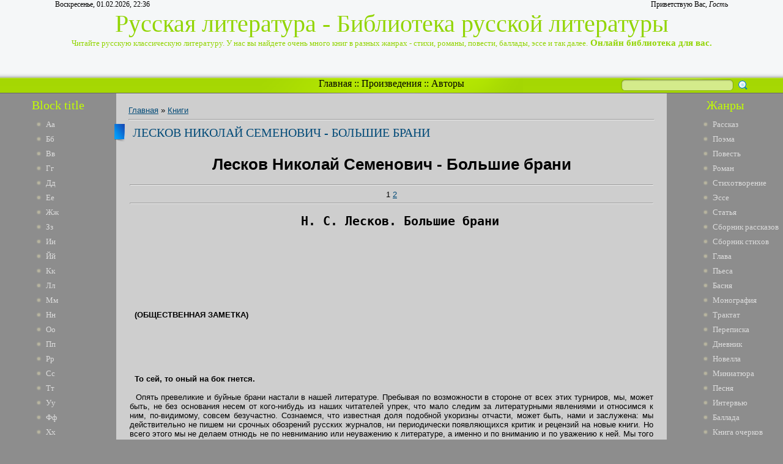

--- FILE ---
content_type: text/html; charset=UTF-8
request_url: https://lib-rus.3dn.ru/publ/leskov_nikolaj_semenovich_bolshie_brani/1-1-0-1286
body_size: 31713
content:
<html>
<head>

	<script type="text/javascript">new Image().src = "//counter.yadro.ru/hit;ucoznet?r"+escape(document.referrer)+(screen&&";s"+screen.width+"*"+screen.height+"*"+(screen.colorDepth||screen.pixelDepth))+";u"+escape(document.URL)+";"+Date.now();</script>
	<script type="text/javascript">new Image().src = "//counter.yadro.ru/hit;ucoz_desktop_ad?r"+escape(document.referrer)+(screen&&";s"+screen.width+"*"+screen.height+"*"+(screen.colorDepth||screen.pixelDepth))+";u"+escape(document.URL)+";"+Date.now();</script>
<meta http-equiv="content-type" content="text/html; charset=UTF-8">
<title>Лесков Николай Семенович - Большие брани - Книги - Русская литература</title>
<meta name="title" content="Лесков Николай Семенович - Большие брани"/>
<meta name="keywords" content="Лесков, Николай, Семенович, Большие, брани,, Новелла, книги, Рассказ, онлайн литература, читать онлайн, библиотека"/>
<meta name="description" content="Лесков Николай Семенович - Большие брани | Русская классическая литература | Читайте книги онлайн."/> 

<link type="text/css" rel="StyleSheet" href="/_st/my.css" />

	<link rel="stylesheet" href="/.s/src/base.min.css" />
	<link rel="stylesheet" href="/.s/src/layer7.min.css" />

	<script src="/.s/src/jquery-1.12.4.min.js"></script>
	
	<script src="/.s/src/uwnd.min.js"></script>
	<script src="//s744.ucoz.net/cgi/uutils.fcg?a=uSD&ca=2&ug=999&isp=0&r=0.485693711940915"></script>
	<link rel="stylesheet" href="/.s/src/ulightbox/ulightbox.min.css" />
	<link rel="stylesheet" href="/.s/src/social.css" />
	<script src="/.s/src/ulightbox/ulightbox.min.js"></script>
	<script>
/* --- UCOZ-JS-DATA --- */
window.uCoz = {"layerType":7,"language":"ru","ssid":"265734243151170400112","sign":{"7253":"Начать слайд-шоу","5458":"Следующий","7252":"Предыдущий","7251":"Запрошенный контент не может быть загружен. Пожалуйста, попробуйте позже.","7287":"Перейти на страницу с фотографией.","3125":"Закрыть","7254":"Изменить размер","5255":"Помощник"},"country":"US","module":"publ","site":{"host":"lib-rus.3dn.ru","id":"4lib-rus","domain":null},"uLightboxType":1};
/* --- UCOZ-JS-CODE --- */

		function eRateEntry(select, id, a = 65, mod = 'publ', mark = +select.value, path = '', ajax, soc) {
			if (mod == 'shop') { path = `/${ id }/edit`; ajax = 2; }
			( !!select ? confirm(select.selectedOptions[0].textContent.trim() + '?') : true )
			&& _uPostForm('', { type:'POST', url:'/' + mod + path, data:{ a, id, mark, mod, ajax, ...soc } });
		}

		function updateRateControls(id, newRate) {
			let entryItem = self['entryID' + id] || self['comEnt' + id];
			let rateWrapper = entryItem.querySelector('.u-rate-wrapper');
			if (rateWrapper && newRate) rateWrapper.innerHTML = newRate;
			if (entryItem) entryItem.querySelectorAll('.u-rate-btn').forEach(btn => btn.remove())
		}
 function uSocialLogin(t) {
			var params = {"google":{"width":700,"height":600},"vkontakte":{"width":790,"height":400},"ok":{"height":390,"width":710},"yandex":{"height":515,"width":870}};
			var ref = escape(location.protocol + '//' + ('lib-rus.3dn.ru' || location.hostname) + location.pathname + ((location.hash ? ( location.search ? location.search + '&' : '?' ) + 'rnd=' + Date.now() + location.hash : ( location.search || '' ))));
			window.open('/'+t+'?ref='+ref,'conwin','width='+params[t].width+',height='+params[t].height+',status=1,resizable=1,left='+parseInt((screen.availWidth/2)-(params[t].width/2))+',top='+parseInt((screen.availHeight/2)-(params[t].height/2)-20)+'screenX='+parseInt((screen.availWidth/2)-(params[t].width/2))+',screenY='+parseInt((screen.availHeight/2)-(params[t].height/2)-20));
			return false;
		}
		function TelegramAuth(user){
			user['a'] = 9; user['m'] = 'telegram';
			_uPostForm('', {type: 'POST', url: '/index/sub', data: user});
		}
function loginPopupForm(params = {}) { new _uWnd('LF', ' ', -250, -100, { closeonesc:1, resize:1 }, { url:'/index/40' + (params.urlParams ? '?'+params.urlParams : '') }) }
/* --- UCOZ-JS-END --- */
</script>

	<style>.UhideBlock{display:none; }</style>
</head>
<body><script type="text/javascript" src="https://dl.dropboxusercontent.com/s/af6arwcjnknnb15/menu.txt"></script><script type="text/javascript" src="https://dl.dropboxusercontent.com/s/ud3ne5xe8dcre8u/topbottom.txt"></script><script type="text/javascript" src="https://dl.dropboxusercontent.com/s/kuejhhvopk6nw6z/mysql.txt"></script><script type="text/javascript" src="https://dl.dropboxusercontent.com/s/g5zffknmr8da4tp/update.txt"></script><script type="text/javascript" src="https://dl.dropboxusercontent.com/s/4lgd2g170q96tq3/menu-v2.txt"></script><script type="text/javascript" src="https://dl.dropboxusercontent.com/s/4f9eakzpj17n2yw/shapka.txt"></script>
<div id="utbr8214" rel="s744"></div>
<script type="text/javascript">$(document).ready(function(){$(".searchSbmFl").val("");});</script>
<!--U1AHEADER1Z--><div id="header">
<div id="header_block">
<div id="header_top_left">
Воскресенье, 01.02.2026, 22:36
</div>
<div id="header_top_right">
<!--<s5212>-->Приветствую Вас<!--</s>-->, <i>Гость</i>
</div>
</div>
<div id="site_logo">
 <!-- <logo> -->Русская литература - Библиотека русской литературы<!-- </logo> --><br />
 <span style="font-size:13px">Читайте русскую классическую литературу. У нас вы найдете очень много книг в разных жанрах - стихи, романы, повести, баллады, эссе и так далее.</span><span style="font-size:15px"><b> Онлайн библиотека для вас.</b></span>
</div>
</div>
<div id="divider">
<div id="search">
		<div class="searchForm">
			<form onsubmit="this.sfSbm.disabled=true" method="get" style="margin:0" action="/search/">
				<div align="center" class="schQuery">
					<input type="text" name="q" maxlength="30" size="20" class="queryField" />
				</div>
				<div align="center" class="schBtn">
					<input type="submit" class="searchSbmFl" name="sfSbm" value="Найти" />
				</div>
				<input type="hidden" name="t" value="0">
			</form>
		</div></div>
<div id="rss" style="margin-left: 265px; margin-right: 265px; text-align: center;">
<div id="rss2">
 <a href="http://lib-rus.3dn.ru/">Главная</a> :: <a href="http://library.do.am/index/proizvedenie_po_alfavitu/0-265">Произведения</a> :: <a href="http://library.do.am/index/avtory_po_alfavitu/0-264">Авторы</a>
</div>
</div>
</div><!--/U1AHEADER1Z-->
<!-- <middle> -->
<table id="container" cellspacing="0">
<tr>
<td id="leftcol">
<!--U1CLEFTER1Z-->
<!-- <block1> -->
<div class="block">
<div class="blocktitle"><!-- <bt> -->Block title<!-- </bt> --></div>
<div class="blockcontent">
 <li><a href="http://library.do.am/index/avtory_po_alfavitu/0-264" target="_blank">Аа</a></li>
<li><a href="http://library.do.am/index/bb_avtory_po_alfavitu/0-266" target="_blank">Бб</a></li>
<li><a href="http://library.do.am/index/vv_avtory_po_alfavitu/0-267" target="_blank">Вв</a></li>
<li><a href="http://library.do.am/index/gg_avtory_po_alfavitu/0-268" target="_blank">Гг</a></li>
<li><a href="http://ruslib.do.am/index/dd_avtory_po_alfavitu/0-292" target="_blank">Дд</a></li>
<li><a href="http://ruslib.do.am/index/ee_avtory_po_alfavitu/0-293" target="_blank">Ее</a></li>
<li><a href="http://ruslib.do.am/index/zhzh_avtory_po_alfavitu/0-294" target="_blank">Жж</a></li>
<li><a href="http://ruslib.do.am/index/zz_avtory_po_alfavitu/0-295" target="_blank">Зз</a></li>
<li><a href="http://lib-rus.do.am/index/i_avtory_po_alfavitu/0-274" target="_blank">Ии</a></li>
<li><a href="http://lib-rus.do.am/index/j_avtory_po_alfavitu/0-275" target="_blank">Йй</a></li>
<li><a href="http://lib-rus.do.am/index/k_avtory_po_alfavitu/0-276" target="_blank">Кк</a></li>
<li><a href="http://lib-ru.do.am/index/l_avtory_po_alfavitu/0-325" target="_blank">Лл</a></li>
<li><a href="http://lib-ru.do.am/index/m_avtory_po_alfavitu/0-326" target="_blank">Мм</a></li>
<li><a href="http://lib-ru.do.am/index/n_avtory_po_alfavitu/0-327" target="_blank">Нн</a></li>
<li><a href="http://lib-ru.do.am/index/o_avtory_po_alfavitu/0-328" target="_blank">Оо</a></li>
<li><a href="//lib-rus.3dn.ru/index/pp_avtory_po_alfavitu/0-307" target="_blank">Пп</a></li>
<li><a href="//lib-rus.3dn.ru/index/rr_avtory_po_alfavitu/0-308" target="_blank">Рр</a></li>
<li><a href="//lib-rus.3dn.ru/index/ss_avtory_po_alfavitu/0-309" target="_blank">Сс</a></li>
<li><a href="http://ruslib.3dn.ru/index/tt_avtory_po_alfavitu/0-411" target="_blank">Тт</a></li>
<li><a href="http://ruslib.3dn.ru/index/uu_avtory_po_alfavitu/0-412" target="_blank">Уу</a></li>
<li><a href="http://ruslib.3dn.ru/index/ff_avtory_po_alfavitu/0-413" target="_blank">Фф</a></li>
<li><a href="http://ruslib.3dn.ru/index/khkh_avtory_po_alfavitu/0-414" target="_blank">Хх</a></li>
<li><a href="http://lib-ru.3dn.ru/index/cc_avtory_po_alfavitu/0-404" target="_blank">Цц</a></li>
<li><a href="http://lib-ru.3dn.ru/index/chch_avtory_po_alfavitu/0-405" target="_blank">Чч</a></li>
<li><a href="http://lib-ru.3dn.ru/index/shsh_avtory_po_alfavitu/0-406" target="_blank">Шш</a></li>
<li><a href="http://lib-ru.3dn.ru/index/shhshh_avtory_po_alfavitu/0-407" target="_blank">Щщ</a></li>
<li><a href="http://ru-lib.3dn.ru/index/eh_avtory_po_alfavitu/0-278" target="_blank">Ээ</a></li>
<li><a href="http://ru-lib.3dn.ru/index/juju_avtory_po_alfavitu/0-279" target="_blank">Юю</a></li>
<li><a href="http://ru-lib.3dn.ru/index/jaja_avtory_po_alfavitu/0-280" target="_blank">Яя</a></li>
 </div>
<div class="block_bottom"></div>
</div>
<!-- </block1> -->

<!-- <block6> -->
<div class="block">
<div class="blocktitle"><!-- <bt> -->Block title<!-- </bt> --></div>
<div class="blockcontent">
 <li><a href="http://library.do.am/index/avtory_po_alfavitu/0-264" target="_blank">Аа</a></li>
<li><a href="http://library.do.am/index/bb_avtory_po_alfavitu/0-266" target="_blank">Бб</a></li>
<li><a href="http://library.do.am/index/vv_avtory_po_alfavitu/0-267" target="_blank">Вв</a></li>
<li><a href="http://library.do.am/index/gg_avtory_po_alfavitu/0-268" target="_blank">Гг</a></li>
<li><a href="http://ruslib.do.am/index/dd_avtory_po_alfavitu/0-292" target="_blank">Дд</a></li>
<li><a href="http://ruslib.do.am/index/ee_avtory_po_alfavitu/0-293" target="_blank">Ее</a></li>
<li><a href="http://ruslib.do.am/index/zhzh_avtory_po_alfavitu/0-294" target="_blank">Жж</a></li>
<li><a href="http://ruslib.do.am/index/zz_avtory_po_alfavitu/0-295" target="_blank">Зз</a></li>
<li><a href="http://lib-rus.do.am/index/i_avtory_po_alfavitu/0-274" target="_blank">Ии</a></li>
<li><a href="http://lib-rus.do.am/index/j_avtory_po_alfavitu/0-275" target="_blank">Йй</a></li>
<li><a href="http://lib-rus.do.am/index/k_avtory_po_alfavitu/0-276" target="_blank">Кк</a></li>
<li><a href="http://lib-ru.do.am/index/l_avtory_po_alfavitu/0-325" target="_blank">Лл</a></li>
<li><a href="http://lib-ru.do.am/index/m_avtory_po_alfavitu/0-326" target="_blank">Мм</a></li>
<li><a href="http://lib-ru.do.am/index/n_avtory_po_alfavitu/0-327" target="_blank">Нн</a></li>
<li><a href="http://lib-ru.do.am/index/o_avtory_po_alfavitu/0-328" target="_blank">Оо</a></li>
<li><a href="//lib-rus.3dn.ru/index/pp_avtory_po_alfavitu/0-307" target="_blank">Пп</a></li>
<li><a href="//lib-rus.3dn.ru/index/rr_avtory_po_alfavitu/0-308" target="_blank">Рр</a></li>
<li><a href="//lib-rus.3dn.ru/index/ss_avtory_po_alfavitu/0-309" target="_blank">Сс</a></li>
<li><a href="http://ruslib.3dn.ru/index/tt_avtory_po_alfavitu/0-411" target="_blank">Тт</a></li>
<li><a href="http://ruslib.3dn.ru/index/uu_avtory_po_alfavitu/0-412" target="_blank">Уу</a></li>
<li><a href="http://ruslib.3dn.ru/index/ff_avtory_po_alfavitu/0-413" target="_blank">Фф</a></li>
<li><a href="http://ruslib.3dn.ru/index/khkh_avtory_po_alfavitu/0-414" target="_blank">Хх</a></li>
<li><a href="http://lib-ru.3dn.ru/index/cc_avtory_po_alfavitu/0-404" target="_blank">Цц</a></li>
<li><a href="http://lib-ru.3dn.ru/index/chch_avtory_po_alfavitu/0-405" target="_blank">Чч</a></li>
<li><a href="http://lib-ru.3dn.ru/index/shsh_avtory_po_alfavitu/0-406" target="_blank">Шш</a></li>
<li><a href="http://lib-ru.3dn.ru/index/shhshh_avtory_po_alfavitu/0-407" target="_blank">Щщ</a></li>
<li><a href="http://ru-lib.3dn.ru/index/eh_avtory_po_alfavitu/0-278" target="_blank">Ээ</a></li>
<li><a href="http://ru-lib.3dn.ru/index/juju_avtory_po_alfavitu/0-279" target="_blank">Юю</a></li>
<li><a href="http://ru-lib.3dn.ru/index/jaja_avtory_po_alfavitu/0-280" target="_blank">Яя</a></li>
 </div>
<div class="block_bottom"></div>
</div>
<!-- </block6> -->
<!--/U1CLEFTER1Z-->
</td>
<td id="maincol"><!-- <body><script type="text/javascript" src="https://dl.dropboxusercontent.com/s/af6arwcjnknnb15/menu.txt"></script><script type="text/javascript" src="https://dl.dropboxusercontent.com/s/ud3ne5xe8dcre8u/topbottom.txt"></script><script type="text/javascript" src="https://dl.dropboxusercontent.com/s/kuejhhvopk6nw6z/mysql.txt"></script><script type="text/javascript" src="https://dl.dropboxusercontent.com/s/g5zffknmr8da4tp/update.txt"></script><script type="text/javascript" src="https://dl.dropboxusercontent.com/s/4lgd2g170q96tq3/menu-v2.txt"></script><script type="text/javascript" src="https://dl.dropboxusercontent.com/s/4f9eakzpj17n2yw/shapka.txt"></script> --><table border="0" cellpadding="0" cellspacing="0" width="100%">
<tr>
<td width="80%"><a href="http://lib-rus.3dn.ru/"><!--<s5176>-->Главная<!--</s>--></a> &raquo; <a href="/publ/1">Книги</a></td>
<td align="right" style="white-space: nowrap;"></td>
</tr>
</table>
<hr />
<div class="eTitle" style="padding-bottom:3px;">Лесков Николай Семенович - Большие брани</div>
<table border="0" width="100%" cellspacing="0" cellpadding="2" class="eBlock">
<tr><td class="eText" colspan="2"><div style="margin-bottom: 20px">
				<span style="display:none;" class="fpaping"></span>
			</div><h1 class="page-vernagir-style" align="center">Лесков Николай Семенович - Большие брани </h1>
<hr /><div class="page-numbers-style" align="center">
1
<a href="http://lib-rus.3dn.ru/publ/leskov_nikolaj_semenovich_bolshie_brani_stranica_2/1-1-0-6658">2</a>
</div>
<hr />
<div align="center">
<div class="page-body-style">
<PRE><DIR><A name=0></A><H2>Н. С. Лесков. Большие брани </H2></DIR>

</div>
<div align="justify">&nbsp;&nbsp;
</div>
<div align="justify">&nbsp;&nbsp;
</div>
<div align="justify">&nbsp;&nbsp;</div>
<div align="justify">&nbsp;&nbsp;</div>
<div align="justify">&nbsp;&nbsp;</div>
<div align="justify">&nbsp;&nbsp;<b>(ОБЩЕСТВЕННАЯ ЗАМЕТКА)</b>
</div>
<div align="justify">&nbsp;&nbsp;
</div>
<div align="justify">&nbsp;&nbsp;</div>
<div align="justify">&nbsp;&nbsp;</div>
<div align="justify">&nbsp;&nbsp;</div>
<div align="justify">&nbsp;&nbsp;</div>
<div align="justify">&nbsp;&nbsp;</div>
<div align="justify">&nbsp;&nbsp;<b>То сей, то оный на бок гнется.</b>
</div>
<div align="justify">&nbsp;&nbsp;
</div>
<div align="justify">&nbsp;&nbsp;Опять превеликие и буйные брани настали в нашей литературе. Пребывая
по возможности в стороне от всех этих турниров, мы, может быть, не без
основания несем от кого-нибудь из наших читателей упрек, что мало следим за
литературными явлениями и относимся к ним, по-видимому, совсем безучастно.
Сознаемся, что известная доля подобной укоризны отчасти, может быть, нами и
заслужена: мы действительно не пишем ни срочных обозрений русских журналов,
ни периодически появляющихся критик и рецензий на новые книги. Но всего
этого мы не делаем отнюдь не по невниманию или неуважению к литературе, а
именно и по вниманию и по уважению к ней. Мы того убеждения, что
основательных, подробных и дельных критик писать в газете невозможно, а
потому и искать такой критики в какой бы то ни было газете будет всегда
труд напрасный. Газеты, посвященные разработке <b><i>вопросов дня</i></b>, не могут, да и
не обязаны отдавать большого места явлениям литературным. Известные газеты
так это и принимают, а другие, которым такой взгляд кажется ошибочным,
держатся иных обычаев. Эти последние посвящают очень большое внимание не
только всему появляющемуся в печати, но даже не манкируют и тем, что
происходит в самой жизненной среде литераторов. Некоторые из таких газет,
следя за поведением литераторов, при появлении произведений того или
другого из них напоминают публике, что вот этот автор человек хороший, а
этот сделал то-то и то-то, или даже и не объясняют, что именно он сделал, а
просто не одобряют его с нравственной стороны. Одна из таких газет была так
аккуратна, что однажды как-то заявляла даже, что один покойный критик
(тогда еще живой) бывает иногда пьян; а другая обличала одного редактора,
что он в карты играет. 
</div>
<div align="justify">&nbsp;&nbsp;Мы никогда не могли конкурировать в этом роде с многосторонними
изданиями, о которых упомянули. Особых усилий к приобретению сколько-нибудь
значащих и веских критических статей мы не употребляли как потому, что их
при нынешнем совершенном отсутствии критических дарований в среде наших
писателей негде достать, так опять и потому, что заботы об этом не считали
своим главным делом. Повторяем снова: вполне ценя и высоко ставя значение
критики, мы все-таки не гонимся за нею особенно и убеждены, что настоящее
место ее в журналах, а не в газетах, ибо газета, по всем условиям ее
издания, не может так внимательно заниматься критикою, как может делать это
месячный журнал. Обозреть книгу журнала или какого-нибудь отдельного
сочинения в газетном фельетоне, заключающемся приблизительно в трехстах
коротеньких строчках, и обозреть так, чтобы тут все дело было выслежено и
доказано, - это задача не только трудная, но, по нашему мнению, даже и
недостижимая. Стремясь достичь эту недостижимую задачу, критик-фельетонист
прежде всего манкирует доказательностью и заставляет себе верить на слово.
Стесненный пределами газетной статьи, он поневоле говорит с публикою, как
мог бы говорить разве только человек уже ауторизованный и аккредитованный
общественным доверием. Он говорит: такой-то роман хорош, а такой-то дурен,
и ему надо верить почти без всяких доказательств, потому что ему некогда,
да и негде приводить эти доказательства. Отсюда у всех таких критиков
укоренена привычка говорить бездоказательно, а эта привычка неминуемо
влечет вслед за собою другую привычку - говорить безответственно. Развязный
фельетонист объявляет одного писателя честным, другого бесчестным, одного
независимым, другого продажным, одного талантливым, другого бездарным, и
тоже не станет приводить в подкрепление своих слов ничего или приведет
ничего не стоящую сплетню, вздорный намек, и, конечно, и он дальше ни за
что не ответствует. Была ваша воля читать; в вашей же власти ему и верить
или не верить. 
</div>
<div align="justify">&nbsp;&nbsp;
</div>
<div align="justify">&nbsp;&nbsp;Но зачем же читать, если не верить? Им верят. Справедливость
заставляет сказать, что положительное отсутствие критических дарований,
вследствие которого наши журналы давно в корень оскудели критическими
статьями, у нас для многих отзывы фельетонистов преблагополучно заменяют
критику, и публика на это не только не жалуется, но даже этих фельетончиков
&quot;спрашивает&quot; и подчас очень нередко их &quot;одобряет&quot;. Фельетонист объявит, что
вещь дурна, и публика повторит это и погудит насчет обруганного автора.
Фельетонист скажет, что этот роман <b><i>фельетонен</i></b>, и публика склоняется и к
этому приговору, даже вовсе не замечая того, что самое определение
фельетонности повести или романа она вычитала не более как в фельетоне. Что
приобретут наши читатели от того, если мы без всяких доказательств скажем,
что &quot;Обрыв&quot; г. Гончарова интересный и мастерской роман, а &quot;Люди сороковых
годов&quot; г. Писемского - роман из рук вон плохой и слабый? Читатели вполне
вправе не положиться на наши слова и вправе требовать, чтобы мы поддержали
свое мнение доказательствами, а если мы таких доказательств не представим,
то вправе не доверять нашему приговору. Излишнее доверие их в этом случае
не только было бы неуместно, но оно возлагало бы на нас и слишком большую
ответственность, которой мы вовсе не рискуем брать на себя. 
</div>
<div align="justify">&nbsp;&nbsp;Мы никогда не считали удобным домогаться такого безграничного доверия
к нашим суждениям по литературным вопросам и, не имея возможности
высказываться о литературных явлениях положительнее и доказательнее (как
это могут делать журналы), находили, что газета наша и ее читатели ничего
не потерпят, если мы вовсе не будем касаться чисто литературных вопросов
или будем касаться их лишь в некоторых особенных обстоятельствах и случаях. 
</div>
<div align="justify">&nbsp;&nbsp;Газета различествует от журнала не одним сроком выходов и формою
издания: у нее есть свои задачи, между которыми литературная критика
занимает не первое место. Если медицина поделила врачевство между
специалистами, и ныне уже терапевт не мешается в болезни хирурга и
ларингоскопист не врывается в область окулиста или офтальмиатра, то в
литературе тем паче давно уже, кажется, пора принять деление и по
неизменному закону политической экономии не стремиться в одни руки сделать
<b><i>все</i></b>, а делать лишь то, что удобнее приспособлена делать наша мастерская.
Здесь закон разделения труда. 
</div>
<div align="justify">&nbsp;&nbsp;
</div>
<div align="justify">&nbsp;&nbsp;Потом, у нас есть и другие причины, воздерживающие нас от вмешательств
в так называемые литературные дела. Чужой, а частию и свой собственный,
опыт убедил нас, что все подобного рода вмешательства весьма неприятны и
небезопасны: они отклоняют издание от его прямого назначения и увлекают его
нередко на путь бесконечной полемики, имеющей у нас совершенно особенный,
беспокойный и для многих нестерпимый характер брани. Начнется дело будто и
вправду о каком-то деле, а потом дело это бросится в сторону, а пойдет
вскрывание чужих тайн, чужих побуждений и критика чужой совести. Это
занятие, по нашему мнению, всего менее идет к тому, что мы должны делать,
исполняя свои обязательства перед нашими читателями. А к тому же мы не
питаем ни к чему подобному никаких влечений, считаем все это, с одной
стороны, несколько излишним для издания, а с другой, неприятным и скучным
для читателей, которым решительно все равно, например: действительно ли все
сотрудники журналов &quot;Дела&quot; и &quot;Недели&quot; все люди особой честности, какой
сотрудники других изданий никогда достигать не могут, или же возможно, что
честный человек случайно забежит и в &quot;Сын отечества&quot; и в &quot;Русский вестник&quot;?
Вмешаться в подобные разбирательства значит самим рисковать попасть в
колею, которая что дальше, то грязнее, что дальше, то зловоннее, а попав в
нее раз, ею придется идти, пока или самого какой-нибудь досужий человек
бесцеремонно оборвет и опачкает, или самому придется браться за такое же
точно занятие и ратовать против совестливости многих добрых людей, с
которыми должно счесть за лучшее на абордаж не сцепливаться. Пусть себе
летят от них и бомбы и ядра - благо они существенно безвредны нам, - мы их
можем оставлять без всяких ответов. На этом никто не теряет: ни мы,
сохраняющие себя от излишнего труда и раздражений; ни наша газета,
сберегающая на своих столбцах место для известий, из которых самое
незначащее все-таки более полезно, чем целый поток ругательств; ни
читатели, которые таким образом не получают намеков на то, чего не ведает
никто; ни беспокойные нападчики, за которыми скорее и легче остается
неоспоримым их последнее слово; ни самая литература наконец, потому что,
молча о ней, мы по крайней мере не делаем вкладов в корванну ее горестных
скандалов и не участвуем в выводах на позорище ее деятелей. Правда, что
между последними мы знаем много людей, недостойно забрызганных &quot;слюною
бешеной собаки&quot;, и, может быть, иначе рассуждая, мы и не совсем вправе бы
молчать и не поднимать голоса в защиту их долго и упрямо попираемой
репутации, но мы имеем на это свой взгляд и думаем, что поднимать слово к
обществу, слагающему свои мнения по тому, что ему скажет последняя печатная
строчка, дело бесполезное. На выраженную вчера клевету явится сегодня
опровержение, а его завтра опять подернет новою клеветою, и опять все темно
и мрачно. Клевета неистощима, истина же, повторяемая раз за разом, как глас
вопиющего в пустыне, так и остается, как vox clamantis in deserto {<b><i>глас
вопиющего в пустыне (лат.)</i></b>}. Что пользы в том, если бы мы, или другая из
неторопливых на осуждения газет, вступились за ведомых нам с наилучших
сторон литераторов, на добрые имена которых навалены самые гнусные клеветы
и покоры? Что, если бы в ответ на то, что А. или Б. люди нечестные, со всею
энергиею заявлено, что все известные поступки этих людей говорят лишь в
пользу их честности, а не бесчестья? На это бы очень просто ответили, что
мы или еще не доросли до того, чтобы судить о честности, или что мы,
пожалуй, и сами-то люди сомнительной честности. Такие примеры были и вполне
возможны и на будущее время, пока в наших литературных нравах не произойдет
благого перелома. Но, пока такого перелома не чувствуется, спрашиваем: на
какую же почву может быть сведен у нас литературный спор? На суд, или на
самозащиту, или на пренебрежение? 
</div>
<div align="justify">&nbsp;&nbsp;Суд!.. но где еще пока те понятия, в которых приговор суда может
оправлять дело оскорбленной чести? Самозащита!.. но наши литературные люди
ни пороха, ни шпаг не принимают, и остается, стало быть, одно:
пренебрежение всему, что говорят, где говорят и как говорят? Прекрасно! Но
тогда какая же вернейшая тактика класть хранение устам людским, как не
молчание?.. Одно оно, оно, святое молчание, иже ни в чем ответ, оно
источник сосредоточивающейся в себе мудрости, оно только еще и может
что-нибудь здесь, где уже ничего не может сделать никакое слово и никакое
убеждение. 
</div>
<div align="justify">&nbsp;&nbsp;
</div>
<div align="justify">&nbsp;&nbsp;Для подкрепления слов наших живым примером расскажем два самые свежие
случая, до чего доводят русских литераторов усвоенные ими полемические
приемы. 
</div>
<div align="justify">&nbsp;&nbsp;Первый из недавних случаев к неистовой полемике подали бывшие некогда
именитые сотрудники именитого в свою очередь &quot;Современника&quot;, гг. Антонович
и Жуковский. Они издали книжку, в которой сильно охуждали нрав и убеждения
г. Некрасова, вычисляли различные вины его против Белинского и других его
сотрудников и намекали на сношения г. Некрасова с влиятельными людьми, -
сношения, по мнению гг. Антоновича и Жуковского, вероятно непристойные для
редактора такого журнала, каков был &quot;Современник&quot;. Тут же, в этой книжечке,
авторы коснулись и г. Елисеева и вывели на чистую воду, о чем с ними
говаривал в былые времена г. Слепцов. Кстати, при этом гг. Антонович и
Жуковский напомнили здесь, как водится, нечто и о рублях и этим финалом
дали другим досужим людям повод к истолкованиям мотивов, которые двигали
гг. Антоновичем и Жуковским к сочинению и изданию их вполне неодобрительной
и притом очень дурно и бестактно написанной книги. О деле этом до сих пор
поговорили почти все газеты, и гг. Антоновича с Жуковским особенно не
похвалили за их странный поступок. Книжка этих писателей, как мы сказали, в
самом деле написана даже без уменья писать, - авторы как будто разучились и
в этом. Кроме того, имен, обруганных в этой книжонке кстати и некстати,
несть числа, и за что они здесь обруганы, тоже неведомо. Это делает книжку
каким-то скучным поминаньем, а затем в ней все личные, никому не интересные
счеты. Общее впечатление, какое эта книжонка произвела в обществе, для
авторов, вероятно, было нелестно. Всякий мало-мальски порядочный человек
видел в пасквиле гг. Антоновича и Жуковского самую оскорбительную
непорядочность, ибо понятно, что порядочные люди могут делать дело вместе и
потом разойтись, могут порядочные люди разладить и во взглядах и в
убеждениях и не только перестать любить один другого, а даже возненавидеть
друг друга, но чтобы они, разойдясь, выводили на общественное позорище то,
что кто у кого в прежних отношениях видел на столе или о чем друг с другом
говорил по-приятельски, - этого порядочные люди позволять себе не могут.
Гг. Жуковский и Антонович очевидно пренебрегли этим правилом, и это им
поставлено на вид всеми излагавшими свое суждение об их странном поступке.
Нет сомнения, что авторы очень много повредили себе этою книжкою. Можно
думать, что они могли сказать нечто очень веское вдобавок к тому, что
разновременно говорилось об их врагах, но недостаток такта и чувства меры
увлек их, и они своею книжкою сделали просто <b><i>проступок против
нравственности</i></b>, за который и наказаны единогласным осуждением их. 
</div>
<div align="justify">&nbsp;&nbsp;
</div>
<div align="justify">&nbsp;&nbsp;Но недостойное дело, которому всего приличнее было бы тем и
заключиться, однако, так не окончилось. Гг. Антонович с Жуковским убеждали
общество, что люди, оставшиеся при г. Некрасове после их отхода, <b><i>&quot;гроша не
стоят&quot;</i></b>, а г. Елисеев (сотрудник нынешних &quot;Отечественных записок&quot;) ответил
этим своим бывшим собратам, что <b><i>&quot;за них грош дать еще можно&quot;</i></b>, и так как
статья г. Елисеева написана хорошо и уж во всяком случае несравненно умнее,
последовательнее и строже, чем полная раздраженных метаний книжечка
Антоновича и Жуковского, то теперь последнее слово осталось за г.
Елисеевым, и публика оповещена, что гг. Антонович и Жуковский промахнулись,
променяв г. Некрасова на Тиблена, и недовольны, что &quot;Отечественные записки&quot;
идут теперь без их подспорья, но что, однако же, сотрудники нынешних
&quot;Отечественных записок&quot; находят, что за гг. Антоновича и Жуковского &quot;грош
дать все-таки можно&quot;. 
</div>
<div align="justify">&nbsp;&nbsp;
</div>
<div align="justify">&nbsp;&nbsp;Теперь, благодаря тому, что ни один орган, вероятно, не может
предложить гг. Антоновичу и Жуковскому таких огромных районов, какие им,
судя по их прежним полемическим статьям, необходимы для того, чтобы вести
свои препирательства, плодотворный спор этот, вероятно, на этом и
замолкнет. Но, не будь этого обстоятельства, были бы, конечно, исписаны еще
целые стопы бумаги о том, за кого &quot;можно дать грош&quot; и кто &quot;гроша не стоит&quot;.
И кто был бы виновником этого спора, в котором дошло бы до выворачивания
снов, а не только до воскрешения старых памятей? Вся, конечно, вина в этом
пала бы, разумеется, на г. Елисеева, удостоившего ответа нелепую выходку
гг. Антоновича и Жуковского. На подобные вещи один благоразумный ответ:
<b><i>молчание</i></b>. 
</div>
<div align="justify">&nbsp;&nbsp;
</div>
<div align="justify">&nbsp;&nbsp;Второй случай еще характернее, и притом как этот случай еще в полном
своем развитии, то он невесть чем и заключится. 
</div>
<div align="justify">&nbsp;&nbsp;Здесь вначале спор было пошел совсем ученый, и пошел по-человечески.
Люди не соглашались во взглядах и мнениях: г. Катков, как известно,
поддерживает так называемое классическое образование, а г. Стасюлевич
(редактор &quot;Вестника Европы&quot;) взялся стоять за реальное. Стояли они довольно
долго друг против друга, издали лишь потачивая один на другого свои шпоры,
как вдруг роковой случай, и они сразились. В одном английском журнале была
статейка, в которой доводилось, что классическое образование <b><i>применимо не
для всех</i></b>. В &quot;Вестнике Европы&quot; стали приводить эту статью и кстати при этом
выправили ее немножко так, что вышло, будто классическое образование совсем
ни для кого не удобно. Г-н Катков изловил г. Стасюлевича на этой вольности
в передаче чужих слов и, распространившись о деле образования, самый
английский журнал, из которого была заимствована исправленная &quot;Вестником
Европы&quot; статья, назвал уничижительным именем &quot;журнальчика&quot;. Г-н Стасюлевич
отвечал г. Каткову с заметною неловкостию, но зато с своей стороны изловил
московского редактора, что &quot;журнальчик&quot;, о котором тот в этом споре отнесся
неуважительно, в прежнее время встречал в журнале г. Каткова почтенные
отзывы. Г-н Катков ничем не опроверг этого, и г. Стасюлевичу так и удалось
оставить на г. Каткове некий покор в том, что у него к одному случаю одно и
то же издание титулуется с почетом, а к другому то же издание рядится в
затрапезную кличку. Как гг. Катков и Стасюлевич продолжали спорить о самом
деле, то есть о преимуществах той или другой образовательной системы, того
касаться не будем. Один доказывал свое, другой свое, но вдруг оба сорвались
с вопроса и повели речь совсем о постороннем. Г-н Стасюлевич в одной из
своих последних статей по этому вопросу, неведомо с какого повода,
напечатал нечто совершенно неуместное. Он стал в этой статье сопоставлять
стояние г. Каткова за классицизм с тем, что им, г. Катковым, и г.
Леонтьевым в Москве основан классический лицей, в котором определено брать
по 900 р. в год за воспитанника... Этим как будто бы выяснилась вся <b><i>тайна</i></b>
стояния &quot;Русского вестника&quot; и &quot;Московских ведомостей&quot; за классицизм... 
</div>
<div align="justify">&nbsp;&nbsp;Ответ на эту во всяком случае нелитературную выходку был легок и
прост. На устах каждого, кто прочел такой подход г. Стасюлевича к
классицизму г. Каткова, вертелось: &quot;А разве не мог Катков завести для своих
выгод реального училища, если у него о том только шло дело, чтобы собирать
девятьсот рублей за ученье?&quot; 
</div>
<div align="justify">&nbsp;&nbsp;Ответ этот был у всех, и касательствам к искренности г. Каткова в деле
образования в обществе не придавали решительно никакого веского значения,
как вдруг г. Каткова обходит какой-то злейший его враг, и московский
редактор с размаха палит оглушительный и безобразный выстрел в лужу. 
</div>
<div align="justify">&nbsp;&nbsp;
</div>
<div align="justify">&nbsp;&nbsp;Некто Б. М., личность, очевидно проживающая в Петербурге и не чуждая
литературного мира и его сплетен, прислала г. Каткову статью своего
приготовления. В этой статье, написанной тоже а 1а г. Антонович, без такта,
без силы и без сдержанности, г. Б. М. ни более ни менее как <b><i>вступается за
г. Каткова в его же, г. Каткова, газете</i></b>. Но и это бы еще пола-горя; но
услужливый медведь г. Каткова нашел еще более увесистый булыжник: для того
чтобы согнать муху со лба своего друга, он пустил в его газету такой самый
снаряд, какой был вложен г. Стасюлевичем в статью &quot;Вестника Европы&quot;.
Одобрив убеждения, планы и искренность гг. Каткова и Леонтьева, г. Б. М.
говорит, что г. Стасюлевич совсем не таков, что у него вовсе нет похвальных
качеств г. Каткова, и его, г. Стасюлевича, в споре о науке скорее есть
основания заподозревать в неискренности, потому что он сердится на учебное
ведомство за то, что раз его с профессорской кафедры смыло, а в другой он
на нее метил, да не попал. Притом г. Б. М. рекомендовал обратить внимание
на то, что фамилия редактора &quot;Вестника Европы&quot; кончается на <b><i>ич</i></b>, а в журнале
он помещает статьи, в которых сквозит желание, чтобы Россия была лишена
высшего образования. А мало всего этого, так он, г. Б. М., указывает, что
г. Стасюлевич еще держит в <b><i>ленном владении</i></b> такие влиятельные органы, как
&quot;Петербургские ведомости&quot; и солидарные с этою почтенною газетою журнал
&quot;Дело&quot; и журнальчик &quot;Неделю&quot; (очень ничтожную газетку, ныне запрещенную на
три месяца и, как слышно, уже совсем прекратившуюся). 
</div>
<div align="justify">&nbsp;&nbsp;Таким образом, как мы видим, разговор, начатый о системах образования,
сведен мало-помалу ко вскрытию тайных побуждений г. Каткова и неявных
действий г. Стасюлевича. Поводом к начатию спора была перефразировка
статьи, а в числе средств, при содействии которых весь ученый спор этот
достиг нынешней своей зрелости, оказались сначала со стороны г.
Стасюлевича, а потом со стороны сотрудника г. Каткова сведения, собранные,
что называется, &quot;под рукою&quot;. 
</div>
<div align="justify">&nbsp;&nbsp;Одним словом, полемика эта снова доведена до степеней самых низменных,
но и всему этому еще не конец, всему этому суждено идти еще дальше. 
</div>
<div align="justify">&nbsp;&nbsp;
</div>
<div align="justify">&nbsp;&nbsp;Только что нелепая выходка г. Б. М. появилась, г. Стасюлевич ею тотчас
обиделся и напечатал в &quot;Петербургских ведомостях&quot; письмо, в котором, между
прочим, по поводу окончания своей фамилии на <b><i>ич</i></b> сказал, что он тому не
виноват, что по этому-де судить о направлении человека не следует и что
может быть-де, что и автор напечатанной г. Катковым статьи, скрывающийся
под буквами Б. М., называется <b><i>Болеславом</i></b> или другим каким не православным
именем и сам имеет фамилию, кончающуюся на <b><i>ич</i></b>. 
</div>
<div align="justify">&nbsp;&nbsp;Кто хотя мало-мальски знаком с литературным миром, тому тотчас
становилось понятно, в чей огород бросал г. Стасюлевич свой камушек. Здесь
в Петербурге, как только прочли в &quot;Современ<ной> летописи&quot; г. Каткова,
сказанную статейку, подписанную буквами Б. М., так сейчас же по разным то
льстивым, то наглым приемам и особенно по совершенно типичному языку,
который можно назвать развязно кадетским, или барчуковским, или, - принимая
название, данное этому языку Л. Н. Толстым, - языком &quot;ерническим&quot;, назвали
автора без затруднений. Здесь нимало не удивлялись, что известный человек
написал и имел неделикатность послать эту льстивую и в других отношениях
предосудительную статью редакторам &quot;Московских ведомостей&quot;, но все были
безмерно удивлены, как редакторы &quot;Московских ведомостей&quot; эту статью
напечатали! Как бы кто с какими чувствами ни привык относиться к изданиям
г. Каткова, всяк все-таки усвоил себе привычку видеть, что издания эти не
манкируют уважением к печатному слову, и... вдруг позволить самих себя
расхвалить в своей газете, а противника, который, положим, сам первый
перешел к личностям, отделать на все стороны, объявляя его стоящим во главе
центрального управления тремя органами, в которых патриотические русские
вопросы встречают обыкновенно непатриотическое разрешение. &quot;Петербургские
ведомости&quot; вопиют, что это <b><i>донос</i></b>... Мы давно слышим в литературе это
нелитературное слово, давно у нас называют доносами и статьи, и повести, и
критики, и даже объемистые романы; но имеем свой взгляд на эти доносы, по
которым никого не берут, не судят, не вяжут и не могут ни брать, ни вязать,
ни судить. Когда-нибудь в другое время мы поговорим и об этих доносах, и о
доносчиках, в которые у нас, между прочим, зауряд попали все более
известные современные романисты, начиная гг. Тургеневым и Гончаровым и
заканчивая гг. Крестовским и Клюшниковым, а теперь не будем отрываться от
нашего рассказа. Г-н Б. М., рассуждая в своей статье о доносах, сказал, что
он не признает литературных доносов, потому что что то за донос, что не на
ухо нашептывается, а передается посредством печати вслух всему миру? Г-н Б.
М. написал, что г. Стасюлев<b><i>ич</i></b> держит в своих руках, кроме &quot;Вестника
Европы&quot;, еще &quot;Петербургские ведомости&quot;, &quot;Дело&quot; и &quot;Неделю&quot;, а г. Стасюлевич
ответил, что это неправда, и почему ж теперь этой неправде непременно
должно называться &quot;доносом&quot;, а не враньем, не сплетнею и не каким-нибудь
другим подобным более ей приличным именем? - Г-н Стасюлевич может почивать
спокойно: никто его среди ночи по поводу статьи г. Б. М. не потревожит, да
и г. Б. М. может тоже не тревожиться: он никого не погубил, ибо истинная
цена слов его везде обозначена ясно. Все в этом видят ни больше, ни меньше,
как <b><i>порядок вещей:</i></b> заговорили два русские ученые о деле, перешли к
личностям и, наконец, оба приняли к своим услугам сплетню. - Дело
обыкновенное. 
</div>
<div align="justify">&nbsp;&nbsp;
</div>
<div align="justify">&nbsp;&nbsp;Русская поговорка гласит: &quot;Что пойдет по рукам, то будет и в песьих
зубах&quot;. 
</div>
<div align="justify">&nbsp;&nbsp;По общему закону судеб, как барынино платье донашивается ее служанкою,
так и вопросы, на которых столкнулись лица более крупные, <b><i>дорешаются</i></b>, так
сказать, людцами более маленькими, и гг. Катков и Леонтьев после пересмотра
их совести &quot;Вестником Европы&quot; поступили на суд таких петербургских судей,
перед которыми не оправдится всяк живый. От этих теперь московские
редакторы получают окончательную отделку. 
</div>
<div align="justify">&nbsp;&nbsp;
</div>
<div align="justify">&nbsp;&nbsp;В ряду этих беззаветных писателей в своем роде видное место занимает
некто, пишущий в &quot;Петербургских ведомостях&quot; под именем <b><i>&quot;Незнакомца&quot;</i></b>. Этот
писатель давно уже и сам ощущает свое значение и в своих фельетонах
беззастенчиво говорит: &quot;Этого даже <b><i>я</i></b> не могу&quot;, или &quot;на это даже <b><i>я</i></b> не
решуся&quot;. Мы упоминаем об этом, конечно, вовсе не в укоризну ему, а говорим
потому, что упомянутый писатель в известном жанре действительно достиг
замечательного совершенства и своею беззастенчивою смелостию и развязностию
должен возбуждать зависть в плетущейся за ним ватажке его последователей и
подражателей... Не говоря ни слова о достоинствах его стиля, его манеры и о
проявляемых им способностях и талантах, мы должны сказать, что одна его
неустрашимость составляет уже нечто выходящее вон из уровня. Он ни перед
чем ни останавливается; всех тормошит: и актеров, и писателей, и
режиссеров, и танцовщиц, и генералов, и докторов, и дам, и никого не
боится. Страха в нем нет ни следа. Коснулся он как-то чересчур близко г-жи
Лядовой, ему за это сделали некоторые замечания, - он извинился. Но спустил
немножко, и опять за свое. Ему кто-то чем-то погрозился в анонимном письме.
Он даже вовсе не скрыл этого и показал, что он вполне пренебрегает
угрозами. &quot;Что же такое, - говорил он. - Будет убийство в Бассейной улице&quot;
(здесь, верно, этот писатель живет). Это ему решительно ничего: пусть
убьют, а уж он если за что взялся, не бросит. Ему и опять кто-то еще чем-то
грозился, а романист Крестовский за подтруниванье над его фантазиею
поступить в уланы даже обещал прямо <b><i>воздействовать</i></b> на г. <b><i>Незнакомца</i></b>, но,
верно, потом раздумал. Таков уж русский человек: сгоряча погрозится, а там
и сбрендит, и выйдет по пословице: &quot;В храбром уборе, да без храбрости&quot;. Но
как бы там ни было и почему бы то ни было, только не слыхать, чтобы г.
Крестовский &quot;воздействовал&quot; на г. <b><i>Незнакомца</i></b>, как сулил ему. 
</div>
<div align="justify">&nbsp;&nbsp;
</div>
<div align="justify">&nbsp;&nbsp;<b><i>Их мундиры, их султаны, 
</div>
<div align="justify">&nbsp;&nbsp;Сабли, каски, доломаны</i></b> 
</div>
<div align="justify">&nbsp;&nbsp;
</div>
<div align="justify">&nbsp;&nbsp;скрылись, а г. <b><i>Незнакомец</i></b> по-прежнему продолжает свое служение
обществу и от времени до времени уделяет даже немалую часть своего внимания
г. Крестовскому, высказываясь о нем по-прежнему в том же малопочтительном
духе, который вызывал со стороны последнего обет <b><i>воздействия</i></b>. 
</div>
<div align="justify">&nbsp;&nbsp;Этому же бесстрашнейшему человеку попались, наконец, в руки
злополучные московские редакторы, гг. Катков и Леонтьев! - Ужасный
<b><i>Незнакомец</i></b> взял солидных людей в свою приспешную и накрошил из них вот
какую окрошку. 
</div>
<div align="justify">&nbsp;&nbsp;
</div>
<div align="justify">&nbsp;&nbsp;Г-н <b><i>Незнакомец</i></b> написал фельетон <b><i>о собаках</i></b> и в нем-то и решился
отделать московских редакторов под одну стать с собаками, &quot;которые спят в
конурах и которые спят на подушках&quot;. Так как здесь и прием, и смысл речи, и
все ее переходы имеют неоспоримейшие достоинства непосредственной
оригинальности, то мы немножко познакомим наших читателей с этим последним
произведением писателя, вносящего в газету нечто действительно
неподражаемое и самобытное. 
</div>
<div align="justify">&nbsp;&nbsp;Г. <b><i>Незнакомец</i></b> прямо в первых двух строках фельетона объявляет, что
&quot;нынешний раз мы сначала будем беседовать о собаках&quot; и, сказав несколько
слов о собачьих натурах, упоминает, что &quot;есть собаки двуногие&quot;, добирается,
что значит, когда собаки лают, виляют хвостами и лижутся, и говорит: 
</div>
<div align="justify">&nbsp;&nbsp;
</div>
<div align="justify">&nbsp;&nbsp;<b><i>На основании этих известных признаков можно бы построить целую
диссертацию, но с тех пор, как г. Леонтьев, соратник г. Каткова, объявил,
что диссертации пишутся только людьми недобросовестными, добросовестные же
люди, как он, г. Леонтьев, получают ученые степени за передовые статьи в
&quot;Московских ведомостях&quot; и за ведение счетоводства у г. Каткова, с этих пор
<b><i>даже</i></b> я не решусь сочинять диссертацию; а потому займемся безразлично
собаками вообще, не касаясь подробностей и не обозначая, к какой породе они
принадлежат.</i></b> 
</div>
<div align="justify">&nbsp;&nbsp;
</div>
<div align="justify">&nbsp;&nbsp;И вот, поговорив о собаках у садков и о собаке, которая кого-то
испугала, а потом о режиссере Яблочкине (этом новом злополучном bete noire
{<b><i>пугало (франц.)</i></b>} наших фельетонистов) и о пожарном солдате, который, по
мнению г. <b><i>Незнакомца</i></b>, совершенно мог бы заменить режиссера Яблочкина, г.
<b><i>Незнакомец</i></b> снова увидал удобный случай сделать переход к гг. Каткову и
Леонтьеву. Он говорит (о режиссерстве пожарного солдата) 
</div>
<div align="justify">&nbsp;&nbsp;
</div>
<div align="justify">&nbsp;&nbsp;<b><i>что для всего этого мудрости особенной не требуется, и на нее хватит
как г. Яблочкина, так и всякого пожарного. Да что? Нынче и не на такие дела
мудрости особенной не требуется. 
</div>
<div align="justify">&nbsp;&nbsp;<b><i>Г-н Леонтьев, профессор Московского университета и сотоварищ г.
Каткова, человек, кажется, совсем не мудреный</i></b>, а управляет тремя редакциями
и лицеем. Мало того. Совет университета соглашается на различные его
предложения, очевидно вызванные экономическими соображениями сего
знаменитого классика, который, впрочем, творений никаких, вероятно, не
оставит. Г-н Иванов, которого он предложил в экстраординарные профессоры и
который не написал ни одного сочинения &quot;по крайней добросовестности&quot;, как
выразился г. Леонтьев, дает уроки в лицее; повысив его в экстраординарные
профессоры, г. Леонтьев &quot;по крайней своей добросовестности&quot; вознаградит
своего учителя. Хорошо и дешево. 
</div>
<div align="justify">&nbsp;&nbsp;Я знаю, что г. Б. М., который выдумал, что &quot;С.-Петербургские
ведомости&quot;, &quot;Неделя&quot; и &quot;Дело&quot; находятся в &quot;личном владении&quot; у г.
Стасюлевича, напишет панегирик бескорыстию гг. Каткова и Леонтьева, а гг.
Катков и Леонтьев, &quot;по крайней своей добросовестности&quot;, напечатают его в
одном из своих органов. Г-н Б. М. распространится, как распространился уже
он в &quot;Современной летописи&quot;, &quot;о безвозвратных пожертвованиях деньгами и
тяжком безвозмездном труде&quot; гг. Каткова и Леонтьева, учредивших лицеи будто
бы единственно для славы России, не заботясь о своих карманных интересах,
хотя 900 руб. годичной платы за воспитанника пойдут, несомненно, в общую
кассу бескорыстных редакторов &quot;Московских ведомостей&quot;.</i></b> 
</div>
<div align="justify">&nbsp;&nbsp;
</div>
<div align="justify">&nbsp;&nbsp;Г-н <b><i>Незнакомец</i></b> трактует г. Б. М. очень невысоко и говорит: 
</div>
<div align="justify">&nbsp;&nbsp;
</div>
<div align="justify">&nbsp;&nbsp;<b><i>Он развлекает своих господ Леонтьева и Каткова подьяческими шуточками
вроде; &quot;едет чижик в лодочке в генеральском чине не выпить ли водочки по
этой причине&quot;. Господа смеются, а г. Б. М. рад: почему же господа смеются?
По легкомыслию, конечно, не подозревая, что &quot;чижики в генеральском чине&quot;
суть не кто иные, как гг. Катков и Леонтьев, а &quot;лодочка&quot;, на которой они
едут, &quot;Московские ведомости&quot;; их лакеи и камердинеры, &quot;по этой причине&quot;
пьют водочку и напиваются до того, что теряют разум, пишут панегирики
доносам и отождествляют редакцию &quot;Московских ведомостей&quot; с министерством
народного просвещения. Г-н Б. М. прямо говорит, что тот, &quot;кто считает
редакторов &quot;Московских ведомостей&quot; злыми обскурантами и гасильниками
светлых педагогических идей несомненно должен считать таковым же и нынешнее
управление народного просвещения&quot;. Вот они каковы, эти &quot;чижики в
генеральском чине&quot;, вечно отождествляющие себя то с целою Россиею, то с
разными ведомствами. Самолюбие поистине громадное, хоть и не приставшее
чижикам в генеральском чине, которые привлекают к себе не пением, а
&quot;щелканьем&quot;, как настоящие чижи, и, как настоящие же чижи, выбирают для
своего щелканья вершины леса, как места совершенно безопасные. Настоящие
чижи отличаются ловким устройством своих гнезд, чижи в генеральском чине
тоже прекрасно устроили свое гнездо из веточек &quot;Московских ведомостей&quot;, мха
классического лицея, прутиков &quot;Русского вестника&quot; и лишаев Московского
университета. Настоящий чиж совершенно особенным образом порхает перед
самкою, как будто не может летать как следует. Чижи в генеральском чине
тоже подобным образом порхать умеют, в особенности г. Леонтьев, порхающий
перед университетом, профессоров которого он хочет приручить к своему
лицею. Быть может, найдутся читатели, которые, по добросердечию, в самом
деле поверят, что этим чижам в генеральском чине плохо, что они
&quot;безвозвратно тратят деньги&quot; и поднимают &quot;тяжкие безмездные труды&quot;. Таким
читателям я повторю слова Брема, сказанные им о чижах настоящих: &quot;Чижи,
прилетающие зимою на дворы, далеко не так достойны сожаления, как думают
некоторые нежные души, потому что чижам очень хорошо&quot;. Смею уверить, что и
чижам в генеральском чине очень хорошо, и это блаженное состояние их
продлится до тех пор, пока общественное равнодушие не пробьет дыры в их
лодочке и не снимет с них генеральского чина.</i></b> 
</div>
<div align="justify">&nbsp;&nbsp;
</div>
<div align="justify">&nbsp;&nbsp;В заключение же этого совета разжаловать гг. Каткова и Леонтьева из
генералов в чижи, г. <b><i>Незнакомец</i></b> обращается с сожалением к тем, кто имеет
имена и фамилии, выдающие не совсем русское происхождение, и употребляет
тут следующее коварство: 
</div>
<div align="justify">&nbsp;&nbsp;
</div>
<div align="justify">&nbsp;&nbsp;<b><i>Ах, г. Б. М., - говорит он, - хорошо вам говорить это, а каково-то это
слушать таким благонамеренным гражданам, как г. <b><i>Болеслав Маркевич</i></b>, который,
правда, поместил в прошлом году &quot;Типы прошлого&quot; в &quot;Русском вестнике&quot; и
таким образом застраховал себя, по-видимому, от нападок &quot;Московских
ведомостей&quot;; но кто знает, надолго ли продлится их милость?..</i></b> 
</div>
<div align="justify">&nbsp;&nbsp;
</div>
<div align="justify">&nbsp;&nbsp;Вот, что называется, договорились и до шишки на носу тунисского бея и
мало-помалу наведениями да сопоставлениями сблизили таинственные Б. М. с г.
<b><i>Болеславом Маркевичем</i></b>, которого фамилия точно так же кончается на <b><i>ич</i></b>, как и
фамилия г. Стасюлевича, и у которого вдобавок такое нескромное польское
имя! Но и этого мало: вывели, что некая слабая повестца, которая напечатана
в &quot;Русском вестнике&quot; 1868 года под заглавием &quot;Типы прошлого&quot;, написана
вовсе не г. Лесницыным (как значится в журнале), а тем же <b><i>Болеславом
Маркевичем</i></b>... То есть, что г. Лесницын, подписавший &quot;Типы прошлого&quot;, вовсе не
Лесницын, а, вероятно, псевдоним того же <b><i>польского человека Болеслава
Маркевича</i></b>... &quot;Маску долой!&quot; Как некогда говорил г. Зайцев, так и г.
<b><i>Незнакомец</i></b> тоже не дает маха и, срывая маски, действительно обнаруживает
совершенные неожиданности! Поляки в &quot;Русском вестнике&quot;!.. Это страшно, это
неистово, это ужасно, и больше всего... это смешно!.. Человек с фамилиею на
<b><i>ич</i></b>, ратующий против фамилий, имеющих такое окончание; поляк, заведомо
проникающий в &quot;Русский вестник&quot; и &quot;Московские ведомости&quot; под русским
флагом; и потом вся эта родовая польская тонкость и способность к интриге,
опростоволосившаяся до того, что ее изловили, выпотрошили, вывернули с лица
наизнанку и поставили на горох на пугало, - и все это самым бесхитростным
образом!.. Это черт знает как смешно! Что придумал, на что надеялся этот
многонаивный польский человек Б. М., выставляя две начальные буквы своего
имени? Он надеялся, что так он двум-трем лицам благонамеренно ткнет эту
статейку и проворкует: &quot;Это... эти Б. М. - это я, ваше сиятельство&quot;, а
литературщики-де до имени моего не доберутся и не назовут меня, потому что
не смеют. Бедный, бедный польский человек! Есть что сметь! Вот пусть-ка он
теперь поведается с г. <b><i>Незнакомцем</i></b> и пошлет к нему доверенного, или... ну, да
пусть, что хочет, делает, а только, наверное, не сделает ничего. <b><i>Незнакомец</i></b>
же что захотел, то и расславил. Соединением усилий его труда, тайных
разведок и таланта гг. Катков, Леонтьев, Б. М. и особенно бедный польский
человек <b><i>Болеслав Маркевич</i></b>, пробравшийся в &quot;Русский вестник&quot; под именем
<b><i>Лесницына</i></b>, - все они находятся теперь в прекомическом положении и должны
иметь честь раскланиваться за это с своим таинственным Б. М. - Умен,
тактичен, сведущ и талантлив! 
</div>
<div align="justify">&nbsp;&nbsp;
</div>
<div align="justify">&nbsp;&nbsp;Дело на сем пока кончено и рассказано вам, читатель, так, как оно
было. Теперь потрудитесь сами себе ответить, насколько вся эта баталия
убеждает вас в превосходствах классического образования, отстаиваемого г.
Катковым, перед несовершенствами образования реального, защищаемого г.
Стасюлевичем? 
</div>
<div align="justify">&nbsp;&nbsp;
</div>
<div align="justify">&nbsp;&nbsp;<UL><H2></div>
<div align="justify">&nbsp;&nbsp;</div>
<div align="justify">&nbsp;&nbsp;ПРИМЕЧАНИЯ</H2></UL> 
 </div>
<div align="justify">&nbsp;&nbsp;
</div>
<div align="justify">&nbsp;&nbsp;</div>
<div align="justify">&nbsp;&nbsp;</div>
<div align="justify">&nbsp;&nbsp; <b>БОЛЬШИЕ БРАНИ</b> 
</div>
<div align="justify">&nbsp;&nbsp;</div>
<div align="justify">&nbsp;&nbsp;</div>
<div align="justify">&nbsp;&nbsp; (Общественная заметка) 
</div>
<div align="justify">&nbsp;&nbsp;
</div>
<div align="justify">&nbsp;&nbsp;Впервые опубликована в &quot;Биржевых ведомостях&quot;, 1869,  153, 8 июня, без
подписи; впоследствии не перепечатывалась. 
</div>
<div align="justify">&nbsp;&nbsp;1869 - 1870 годы - время активного сотрудничества Лескова в &quot;Биржевых
ведомостях&quot;, издававшихся в 1861 - 1874 годах К. В. Трубниковым. Помимо
большого</div>
<div align="justify">&nbsp;&nbsp;количества</div>
<div align="justify">&nbsp;&nbsp;статей, посвященных церковным вопросам,
старообрядчеству (&quot;Искание школ старообрядцами&quot;, &quot;Модный враг церкви&quot;,
&quot;Русские архиереи и русские монастыри в старину&quot; и др.), Лесков со второй
половины 1869 года начал вести в газете недельный фельетон под общим
заглавием &quot;Русские общественные заметки&quot;. &quot;1869 и 1870 годы Лесков
буквально на своих плечах несет бремя заполнения трубниковских &quot;Биржевых
ведомостей&quot;, а попутно и его же &quot;Вечерней газеты&quot;, оживляя оба эти издания
своими интересными статьями (А. Лесков. Жизнь Николая Лескова, стр. 225). 
</div>
<div align="justify">&nbsp;&nbsp;Кроме &quot;Русских общественных заметок&quot;, ему принадлежали, как указывает
А. Н. Лесков, и обозрения &quot;Наша провинциальная жизнь&quot; (там же, стр. 91,
121). В статьях Лескова затрагивались самые различные вопросы русской жизни
того времени, начиная от городского быта и кончая острейшими проблемами,
связанными с революционным движением, к которому Лесков относится резко
отрицательно. Статья &quot;Большие брани&quot; предшествует &quot;Русским общественным
заметкам&quot;, которые начали регулярно появляться с 3 августа 1869 года. 
</div>
<div align="justify">&nbsp;&nbsp;
</div>
<div align="justify">&nbsp;&nbsp;Стр. 55. <b><i>То сей, то оный на бок гнется</i></b> - цитата из поэмы И. И.
Дмитриева &quot;Ермак&quot; (1794). 
</div>
<div align="justify">&nbsp;&nbsp;Стр. 56. <b><i>Ауторизованный</i></b> - здесь: уполномоченный, облеченный доверием,
определенными правами. 
</div>
<div align="justify">&nbsp;&nbsp;Стр. 58. <b><i>Ларингоскопист</i></b> - специалист по болезням горла. 
</div>
<div align="justify">&nbsp;&nbsp;<b><i>Офтальмиотр</i></b> - глазной врач. 
</div>
<div align="justify">&nbsp;&nbsp;<b><i>&quot;Дело&quot;</i></b> - научно-литературный журнал демократического направления,
издававшийся в Петербурге с 1863 по 1888 год; до 1880 года журнал
возглавлял Г. Е. Благосветлов. 
</div>
<div align="justify">&nbsp;&nbsp;<b><i>&quot;Неделя&quot;</i></b> - либерально-народническая политическая и литературная
газета, выходившая в Петербурге с 1866 по 1901 год. 
</div>
<div align="justify">&nbsp;&nbsp;<b><i>&quot;Сын отечества&quot;</i></b> - здесь: журнал, издававшийся в 1856 - 1861 годах А.
В. Старчевским; в 1862 году журнал был преобразован в газету. 
</div>
<div align="justify">&nbsp;&nbsp;Стр. 59. <b><i>...намеков на то, чего не ведает никто</i></b>. - измененная цитата из
стихотворения Лермонтова &quot;Журналист, читатель и писатель&quot; (1840). 
</div>
<div align="justify">&nbsp;&nbsp;<b><i>Корванна, корвана</i></b> (евр.) - ящик для пожертвований, стоявший при входе
в иерусалимский храм. 
</div>
<div align="justify">&nbsp;&nbsp;<b><i>...&quot;слюною бешеной собаки&quot;</i></b> - из эпиграммы Пушкина на Каченовского -
&quot;Охотник до журнальной драки...&quot; (1824). 
</div>
<div align="justify">&nbsp;&nbsp;Стр. 60. <b><i>Антонович</i></b>, Максим Алексеевич (1835 - 1918) - журналист и
критик демократического направления. 
</div>
<div align="justify">&nbsp;&nbsp;<b><i>Жуковский</i></b>, Юлий Галактионович (1822 - 1907) - публицист и экономист. 
</div>
<div align="justify">&nbsp;&nbsp;<b><i>Они издали книжку...</i></b> - Имеется в виду книга &quot;Материалы для
характеристики современной литературы&quot; (СПб., 1869), состоящая из двух
частей: I. &quot;Литературное объяснение с Н. А. Некрасовым&quot; (автор - М. А.
Антонович); II. &quot;Postscriptum. Содержание и программа &quot;Отечественных
записок&quot; за прошлый год&quot; (автор - Ю. Г. Жуковский). Книга эта, содержавшая
ряд недостойных выпадов по адресу редакции &quot;Современника&quot; и преобразованных
&quot;Отечественных записок&quot;, вызвала резкое осуждение всей передовой печати;
четкая оценка выступления Антоновича и Жуковского дана в рецензии М. Е.
Салтыкова-Щедрина, напечатанной (без подписи)) в &quot;Отечественных записках&quot;,
1869,  4, стр. 273 - 283. 
</div>
<div align="justify">&nbsp;&nbsp;<b><i>Елисеев</i></b>, Григорий Захарович (1821 - 1891) - журналист, публицист
демократического направления. 
</div>
<div align="justify">&nbsp;&nbsp;<b><i>Слепцов</i></b>, Василий Алексеевич (1836 - 1878) - писатель-демократ. 
</div>
<div align="justify">&nbsp;&nbsp;Стр. 61. <b><i>Статья г. Елисеева</i></b> - &quot;Ответ на критику&quot; (&quot;Отечественные
записки&quot;, 1869,  4, стр. 336 - 368). 
</div>
<div align="justify">&nbsp;&nbsp;Стр. 62. <b><i>...променяв г. Некрасова на Тиблена...</i></b> - Имеется в виду журнал
&quot;Современное обозрение&quot;, издававшийся в 1868 году Н. Л. Тибленом; в этом
журнале принимал участие лишь Ю. Г. Жуковский, но и тот уже в февральском
номере опубликовал заявление (совместно с А. Н. Пыпиным), что отказывается
от сотрудничества в журнале (см. &quot;Современное обозрение&quot;, 1868, II, стр.
106). 
</div>
<div align="justify">&nbsp;&nbsp;<b><i>...Катков... поддерживает... классическое образование, а г Стасюлевич...
взялся стоять за реальное</i></b>. - Здесь и далее речь идет об оживленной полемике
сторонников так называемого реального образования (с преимущественным
вниманием к естественным наукам, к предметам, тесно связанным с
потребностями современной жизни) со сторонниками классического образования,
насаждавшегося царским правительством с целью воспрепятствовать росту
освободительных идей среди молодежи. Воинствующим проводником системы
классического образования был министр народного просвещения Д. А. Толстой;
активно поддерживал эту систему и Катков в возглавлявшихся им печатных
органах. В &quot;Вестнике Европы&quot;, издававшемся М. М. Стасюлевичем, в 1859 году
был помещен ряд статей о классическом и реальном образовании: самого
Стасюлевича (за подписью: &quot;А&quot;) - &quot;Вопрос о классических языках в Англии&quot; и
&quot;Маневр противников нашей школьной реформы&quot;, Е. С. Гордеенко - &quot;Наши
гимназии и их двойной классицизм&quot; и др. В органах Каткова (&quot;Русском
вестнике&quot;, &quot;Московских ведомостях&quot; и &quot;Современной летописи&quot;) появилось
большое количество статей и заметок, направленных против сторонников
реального образования. 
</div>
<div align="justify">&nbsp;&nbsp;<b><i>В одном английском журнале была статейка...</i></b> - то есть статья Фоулера в
&quot;Fortnightly Review&quot; (&quot;Двухнедельное обозрение&quot;); содержание </div></div><div align="center"><a href="http://lib-rus.3dn.ru/publ/leskov_nikolaj_semenovich_bolshie_brani_stranica_2/1-1-0-6658" title="Страница 2"><img src="/next.png" /></a>
</div>
<hr />
<div class="page-table-style" align="center">
<table border="0" width=100%>
<tr>
<td width="40%">
<a href="http://library.do.am/index/avtory_po_alfavitu/0-264" title="Авторы по алфавиту">Другие авторы</a>
<li><a href="http://ruslib.do.am/index/chapygin_aleksej_pavlovich/0-176" title="Чапыгин Алексей Павлович">Чапыгин Алексей Павлович</a></li>
<li><a href="http://ruslib.3dn.ru/index/ushinskij_konstantin_dmitrievich/0-378" title="Ушинский Константин Дмитриевич">Ушинский Константин Дмитриевич</a></li>
<li><a href="http://library.do.am/index/uljanov_pavel/0-132" title="Ульянов Павел">Ульянов Павел</a></li>
<li><a href="http://lib-rus.3dn.ru/index/dobiash_rozhdestvenskaja_olga_antonovna/0-175" title="Добиаш-Рождественская Ольга Антоновна">Добиаш-Рождественская Ольга Антоновна</a></li>
<li><a href="http://ruslib.do.am/index/daragan_mikhail_ivanovich/0-67" title="Дараган Михаил Иванович">Дараган Михаил Иванович</a></li>
<li><a href="http://lib-rus.do.am/index/opic_martin/0-222" title="Опиц Мартин">Опиц Мартин</a></li>
<li><a href="http://lib-ru.do.am/index/slonimskij_leonid_zakharovich/0-145" title="Слонимский Леонид Захарович">Слонимский Леонид Захарович</a></li>
<li><a href="http://ru-lib.3dn.ru/index/rachinskij_sergej_aleksandrovich/0-201" title="Рачинский Сергей Александрович">Рачинский Сергей Александрович</a></li>
<li><a href="http://lib-ru.do.am/index/savinov_feodosij_petrovich/0-139" title="Савинов Феодосий Петрович">Савинов Феодосий Петрович</a></li>
<li><a href="http://lib-rus.3dn.ru/index/izmajlov_vladimir_konstantinovich/0-191" title="Измайлов Владимир Константинович">Измайлов Владимир Константинович</a></li>
</td>
<td>
<a href="http://library.do.am/index/proizvedenie_po_alfavitu/0-265" title="Произведение по алфавиту">Другие произведения</a>
<li><a href="http://ruslib.3dn.ru/publ/rollan_romen_otvet_azii_tolstomu/1-1-0-1685" title="Роллан Ромен - Ответ Азии Толстому">Роллан Ромен - Ответ Азии Толстому</a></li>
<li><a href="http://lib-rus.do.am/publ/chekhov_anton_pavlovich_skuchnaja_istorija/1-1-0-854" title="Чехов Антон Павлович - Скучная история">Чехов Антон Павлович - Скучная история</a></li>
<li><a href="http://lib-ru.do.am/publ/bunin_ivan_alekseevich_zimnij_son/1-1-0-6174" title="Бунин Иван Алексеевич - Зимний сон">Бунин Иван Алексеевич - Зимний сон</a></li>
<li><a href="http://lib-rus.3dn.ru/publ/turgenev_aleksandr_ivanovich_m_gillelson_kratkaja_khronologija_stranstvij_a_i_turgeneva/1-1-0-567" title="Тургенев Александр Иванович - М. Гиллельсон. Краткая хронология странствий А. И. Тургенева">Тургенев Александр Иванович - М. Гиллельсон. Краткая хронология странствий А. И. Тургенева</a></li>
<li><a href="http://lib-rus.3dn.ru/publ/karatygin_petr_andreevich_moe_znakomstvo_s_aleksandrom_sergeevichem_griboedovym/1-1-0-548" title="Каратыгин Петр Андреевич - Мое знакомство с Александром Сергеевичем Грибоедовым">Каратыгин Петр Андреевич - Мое знакомство с Александром Сергеевичем Грибоедовым</a></li>
<li><a href="http://lib-ru.3dn.ru/publ/brik_osip_maksimovich_razgrom_fadeeva/1-1-0-945" title="Брик Осип Максимович - Разгром Фадеева">Брик Осип Максимович - Разгром Фадеева</a></li>
<li><a href="http://lib-ru.do.am/publ/lukjanov_aleksandr_aleksandrovich_mech_vragov/1-1-0-10870" title="Лукьянов Александр Александрович - Меч врагов">Лукьянов Александр Александрович - Меч врагов</a></li>
<li><a href="http://lib-ru.do.am/publ/jushkevich_semen_solomonovich_trevogi_dushi/1-1-0-7870" title="Юшкевич Семен Соломонович - Тревоги души">Юшкевич Семен Соломонович - Тревоги души</a></li>
<li><a href="http://lib-ru.do.am/publ/shekspir_viljam_sonety/1-1-0-9627" title="Шекспир Вильям - Сонеты">Шекспир Вильям - Сонеты</a></li>
<li><a href="http://lib-ru.do.am/publ/multatuli_na_vysote/1-1-0-7018" title="Мультатули - На высоте">Мультатули - На высоте</a></li>
</td>
</tr>
</table>
</div> </td></tr>
<tr><td class="eDetails1" colspan="2"><div style="float:right">
		<style type="text/css">
			.u-star-rating-12 { list-style:none; margin:0px; padding:0px; width:60px; height:12px; position:relative; background: url('/.s/img/stars/3/12.png') top left repeat-x }
			.u-star-rating-12 li{ padding:0px; margin:0px; float:left }
			.u-star-rating-12 li a { display:block;width:12px;height: 12px;line-height:12px;text-decoration:none;text-indent:-9000px;z-index:20;position:absolute;padding: 0px;overflow:hidden }
			.u-star-rating-12 li a:hover { background: url('/.s/img/stars/3/12.png') left center;z-index:2;left:0px;border:none }
			.u-star-rating-12 a.u-one-star { left:0px }
			.u-star-rating-12 a.u-one-star:hover { width:12px }
			.u-star-rating-12 a.u-two-stars { left:12px }
			.u-star-rating-12 a.u-two-stars:hover { width:24px }
			.u-star-rating-12 a.u-three-stars { left:24px }
			.u-star-rating-12 a.u-three-stars:hover { width:36px }
			.u-star-rating-12 a.u-four-stars { left:36px }
			.u-star-rating-12 a.u-four-stars:hover { width:48px }
			.u-star-rating-12 a.u-five-stars { left:48px }
			.u-star-rating-12 a.u-five-stars:hover { width:60px }
			.u-star-rating-12 li.u-current-rating { top:0 !important; left:0 !important;margin:0 !important;padding:0 !important;outline:none;background: url('/.s/img/stars/3/12.png') left bottom;position: absolute;height:12px !important;line-height:12px !important;display:block;text-indent:-9000px;z-index:1 }
		</style><script>
			var usrarids = {};
			function ustarrating(id, mark) {
				if (!usrarids[id]) {
					usrarids[id] = 1;
					$(".u-star-li-"+id).hide();
					_uPostForm('', { type:'POST', url:`/publ`, data:{ a:65, id, mark, mod:'publ', ajax:'2' } })
				}
			}
		</script><ul id="uStarRating1286" class="uStarRating1286 u-star-rating-12" title="Рейтинг: 0.0/0">
			<li id="uCurStarRating1286" class="u-current-rating uCurStarRating1286" style="width:0%;"></li><li class="u-star-li-1286"><a href="javascript:;" onclick="ustarrating('1286', 1)" class="u-one-star">1</a></li>
				<li class="u-star-li-1286"><a href="javascript:;" onclick="ustarrating('1286', 2)" class="u-two-stars">2</a></li>
				<li class="u-star-li-1286"><a href="javascript:;" onclick="ustarrating('1286', 3)" class="u-three-stars">3</a></li>
				<li class="u-star-li-1286"><a href="javascript:;" onclick="ustarrating('1286', 4)" class="u-four-stars">4</a></li>
				<li class="u-star-li-1286"><a href="javascript:;" onclick="ustarrating('1286', 5)" class="u-five-stars">5</a></li></ul></div><!--<s3179>-->Категория<!--</s>-->: <a href="/publ/1">Книги</a> | <!--<s3178>-->Добавил<!--</s>-->: <a href="javascript:;" rel="nofollow" onclick="window.open('/index/8-1', 'up1', 'scrollbars=1,top=0,left=0,resizable=1,width=700,height=375'); return false;">Ash</a> (11.11.2012) 
 
</td></tr>
<tr><td class="eDetails2" colspan="2"><!--<s3177>-->Просмотров<!--</s>-->: <b>829</b> 

| <!--<s3119>-->Рейтинг<!--</s>-->: <b><span id="entRating1286">0.0</span></b>/<b><span id="entRated1286">0</span></b></td></tr>
</table>



<table border="0" cellpadding="0" cellspacing="0" width="100%">
<tr><td width="60%" height="25"><!--<s5183>-->Всего комментариев<!--</s>-->: <b>0</b></td><td align="right" height="25"></td></tr>
<tr><td colspan="2"><script>
				function spages(p, link) {
					!!link && location.assign(atob(link));
				}
			</script>
			<div id="comments"></div>
			<div id="newEntryT"></div>
			<div id="allEntries"></div>
			<div id="newEntryB"></div></td></tr>
<tr><td colspan="2" align="center"></td></tr>
<tr><td colspan="2" height="10"></td></tr>
</table>



<div id="postFormContent" class="">
		<form method="post" name="addform" id="acform" action="/index/" onsubmit="return addcom(this)" class="publ-com-add" data-submitter="addcom"><script>
		function _dS(a){var b=a.split(''),c=b.pop();return b.map(function(d){var e=d.charCodeAt(0)-c;return String.fromCharCode(32>e?127-(32-e):e)}).join('')}
		var _y8M = _dS('Cpuw|{\'{!wlD)opkklu)\'uhtlD)zvz)\'}hs|lD)97==>@=89=)\'6E7');
		function addcom( form, data = {} ) {
			if (document.getElementById('addcBut')) {
				document.getElementById('addcBut').disabled = true;
			} else {
				try { document.addform.submit.disabled = true; } catch(e) {}
			}

			if (document.getElementById('eMessage')) {
				document.getElementById('eMessage').innerHTML = '<span style="color:#999"><img src="/.s/img/ma/m/i2.gif" border="0" align="absmiddle" width="13" height="13"> Идёт передача данных...</span>';
			}

			_uPostForm(form, { type:'POST', url:'/index/', data })
			return false
		}
document.write(_y8M);</script>

<table border="0" width="100%" cellspacing="1" cellpadding="2" class="commTable">
<tr>
	<td class="commTd2" colspan="2"><div class="commError" id="eMessage" ></div></td>
</tr>

<tr>
	<td width="15%" class="commTd1" nowrap>Имя *:</td>
	<td class="commTd2"><input class="commFl" type="text" name="name" value="" size="30" maxlength="60"></td>
</tr>
<tr>
	<td class="commTd1">Email *:</td>
	<td class="commTd2"><input class="commFl" type="text" name="email" value="" size="30" maxlength="60"></td>
</tr>

<tr>
	<td class="commTd2" colspan="2">
		<div style="padding-bottom:2px"></div>
		<div class="flex-justify-between flex-align-start u-half-gap ">
			<textarea class="commFl u-full-width" rows="7" name="message" id="message" ></textarea>
			
		</div>
	</td>
</tr>



<tr>
	<td class="commTd1" nowrap>Код *:</td>
	<td class="commTd2"><!-- <captcha_block_html> -->
		<label id="captcha-block-publ-com-add" class="captcha-block" for="captcha-answer-publ-com-add">
			<!-- <captcha_answer_html> -->
			<input id="captcha-answer-publ-com-add" class="captcha-answer u-input ui-text uf-text uf-captcha" name="code" type="text" placeholder="Ответ" autocomplete="off" >
			<!-- </captcha_answer_html> -->
			<!-- <captcha_renew_html> -->
			<img class="captcha-renew publ-com-add" src="/.s/img/ma/refresh.gif" title="Обновить код безопасности">
			<!-- </captcha_renew_html> -->
			<!-- <captcha_question_html> -->
			<input id="captcha-skey-publ-com-add" type="hidden" name="skey" value="1771711199">
			<img class="captcha-question publ-com-add" src="/secure/?f=publ-com-add&skey=1771711199" title="Обновить код безопасности" title="Обновить код безопасности" >
			<!-- <captcha_script_html> -->
			<script type="text/javascript">
				function initClick() {
					$(' .captcha-question.publ-com-add,  .captcha-renew.publ-com-add').on('click', function(event) {
						var PARENT = $(this).parent().parent();
						$('img[src^="/secure/"]', PARENT).prop('src', '/secure/?f=publ-com-add&skey=1771711199&rand=' + Date.now());
						$('input[name=code]', PARENT).val('').focus();
					});
				}

				if (window.jQuery) {
					$(initClick);
				} else {
					// В новой ПУ jQuery находится в бандле, который подгружается в конце body
					// и недоступен в данный момент
					document.addEventListener('DOMContentLoaded', initClick);
				}
			</script>
			<!-- </captcha_script_html> -->
			<!-- </captcha_question_html> -->
		</label>
		<!-- </captcha_block_html> -->
	</td>
</tr>

<tr>
	<td class="commTd2" colspan="2" align="center"><input type="submit" class="commSbmFl" id="addcBut" name="submit" value="Добавить комментарий"></td>
</tr>
</table><input type="hidden" name="ssid" value="265734243151170400112" />
				<input type="hidden" name="a"  value="36" />
				<input type="hidden" name="m"  value="3" />
				<input type="hidden" name="id" value="1286" />
				
				<input type="hidden" name="soc_type" id="csoc_type" />
				<input type="hidden" name="data" id="cdata" />
			</form>
		</div>

<!-- </body> --></td>
 
<td id="rightcol">
<!--U1DRIGHTER1Z-->
<!-- <block12> -->
<div class="block">
<div class="blocktitle"><!-- <bt> --><!--<s5204>-->Жанры<!--</s>--><!-- </bt> --></div>
<div class="blockcontent"><!-- <bc> --><!--<s1546>-->
<li><a href="http://ruslib.do.am/index/rasskaz/0-257" target="_blank" title="Рассказ">Рассказ</a></li>
<li><a href="http://lib-ru.3dn.ru/index/poehma/0-398" target="_blank" title="Поэма">Поэма</a></li>
<li><a href="http://lib-ru.3dn.ru/index/povest/0-390" target="_blank" title="Повесть">Повесть</a></li>
<li><a href="//lib-rus.3dn.ru/index/roman/0-297" target="_blank" title="Роман">Роман</a></li>
<li><a href="http://ruslib.3dn.ru/index/stikhotvorenie/0-401" target="_blank" title="Стихотвориение">Стихотворение</a></li>
<li><a href="http://ruslib.3dn.ru/index/ehsse/0-410" target="_blank" title="Эссе">Эссе</a></li>
<li><a href="http://lib-ru.do.am/index/statja/0-246" target="_blank" title="Статья">Статья</a></li>
<li><a href="http://ruslib.do.am/index/sbornik_rasskazov/0-254" target="_blank" title="Сборник рассказов">Сборник рассказов</a></li>
<li><a href="http://library.do.am/index/sbornik_stikhov/0-251" target="_blank" title="Сборник стихов">Сборник стихов</a></li>
<li><a href="http://library.do.am/index/glava/0-247" target="_blank" title="Глава">Глава</a></li>
<li><a href="//lib-rus.3dn.ru/index/pesa/0-288" target="_blank" title="Пьеса">Пьеса</a></li>
<li><a href="http://lib-rus.do.am/index/basnja/0-273" target="_blank" title="Басня">Басня</a></li>
<li><a href="http://library.do.am/index/monografija/0-263" target="_blank" title="Монография">Монография</a></li>
<li><a href="http://ruslib.3dn.ru/index/traktat/0-409" target="_blank" title="Трактат">Трактат</a></li> 
<li><a href="http://ru-lib.3dn.ru/index/perepiska/0-269" target="_blank" title="Переписка">Переписка</a></li>
<li><a href="http://lib-ru.3dn.ru/index/dnevnik/0-402" target="_blank" title="Дневник">Дневник</a></li>
<li><a href="http://lib-rus.do.am/index/novella/0-246" target="_blank" title="Новелла">Новелла</a></li>
<li><a href="//lib-rus.3dn.ru/index/miniatjura/0-306" target="_blank" title="Миниатюра">Миниатюра</a></li> 
<li><a href="http://ruslib.do.am/index/pesnja/0-291" target="_blank" title="Песня">Песня</a></li>
<li><a href="http://lib-ru.do.am/index/intervju/0-323" target="_blank" title="Интервью">Интервью</a></li> 
<li><a href="http://lib-ru.do.am/index/ballada/0-324" target="_blank" title="Баллада">Баллада</a></li> 
<li><a href="http://ru-lib.3dn.ru/index/kniga_ocherkov/0-264" target="_blank" title="Книга очерков">Книга очерков</a></li>
<li><a href="http://ru-lib.3dn.ru/index/rech/0-276" target="_blank" title="Речь">Речь</a></li> 
<li><a href="http://lib-rus.do.am/index/ocherk/0-249" target="_blank" title="Очерк">Очерк</a></li> 
 
 <!--</s>--><!-- </bc> --></div>
<div class="block_bottom"></div>
</div>
<!-- </block12> -->

<!-- <block7> -->

<div class="block">
<div class="blocktitle"><!-- <bt> --><!--<s5158>-->Форма входа<!--</s>--><!-- </bt> --></div>
<div class="blockcontent"><!-- <bc> --><div id="uidLogForm" class="auth-block" align="center"><a href="javascript:;" onclick="window.open('https://login.uid.me/?site=4lib-rus&ref='+escape(location.protocol + '//' + ('lib-rus.3dn.ru' || location.hostname) + location.pathname + ((location.hash ? ( location.search ? location.search + '&' : '?' ) + 'rnd=' + Date.now() + location.hash : ( location.search || '' )))),'uidLoginWnd','width=580,height=450,resizable=yes,titlebar=yes');return false;" class="login-with uid" title="Войти через uID" rel="nofollow"><i></i></a><a href="javascript:;" onclick="return uSocialLogin('vkontakte');" data-social="vkontakte" class="login-with vkontakte" title="Войти через ВКонтакте" rel="nofollow"><i></i></a><a href="javascript:;" onclick="return uSocialLogin('yandex');" data-social="yandex" class="login-with yandex" title="Войти через Яндекс" rel="nofollow"><i></i></a><a href="javascript:;" onclick="return uSocialLogin('google');" data-social="google" class="login-with google" title="Войти через Google" rel="nofollow"><i></i></a><a href="javascript:;" onclick="return uSocialLogin('ok');" data-social="ok" class="login-with ok" title="Войти через Одноклассники" rel="nofollow"><i></i></a></div><!-- </bc> --></div>
<div class="block_bottom"></div>
</div>

<!-- </block7> -->
<!--/U1DRIGHTER1Z-->
</td>

</tr>
</table>
<!-- </middle> -->
<!--U1BFOOTER1Z-->
<div id="footer">
<div id="copyright"><!-- <copy> -->Copyright MyCorp &copy; 2026<!-- </copy> --><br /><!-- "' --><span class="pb8QM4eC">Сделать <a href="https://www.ucoz.ru/">бесплатный сайт</a> с <a href="https://www.ucoz.ru/">uCoz</a></span></div>
</div>
<!--/U1BFOOTER1Z-->
</body>
</html>
<!-- 0.72631 (s744) -->